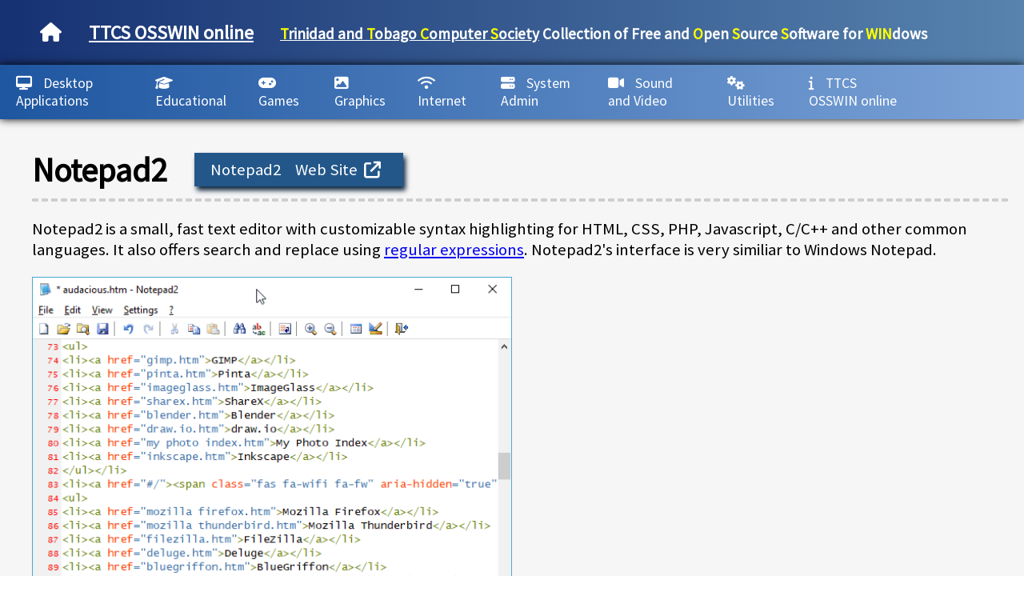

--- FILE ---
content_type: text/html
request_url: https://ttcsosswin.ttcs.tt/notepad2.htm
body_size: 3417
content:
<!DOCTYPE html>
<html lang="en">
<head>
<meta name="GENERATOR" content="PPWIZARD version 22.148 on UNKNOWN, FREE tool for Windows, OS/2, DOS and UNIX by Dennis Bareis (http://dennisbareis.com/ppwizard.htm)">

<meta charset="utf-8">
<meta name="viewport" content="width=device-width, initial-scale=1">
<meta name="Description" content="TTCS OSSWIN online - a collection of Free and Open Source Software put together by the Trinidad and Tobago Computer Society">
<title>Notepad2 4.2.25 | TTCS OSSWIN online</title>
<link href="https://fonts.googleapis.com/css?family=Source+Sans+Pro" rel="stylesheet">
<link rel="stylesheet" href="css/ttcs.css">
<script src="https://kit.fontawesome.com/76a7375448.js" crossorigin="anonymous" type="c968f7dba97aced5b50db81a-text/javascript"></script>
</head>
<body>
<header>
<h1><a href="index.htm"><span class="fa-solid fa-house" aria-hidden="true"></span>TTCS OSSWIN online</a></h1>
<h2><a href="https://www.ttcs.tt/" title="Visit the TTCS home page on the web"><span>T</span>rinidad and <span>T</span>obago <span>C</span>omputer <span>S</span>ociety</a> Collection of Free and <span>O</span>pen <span>S</span>ource <span>S</span>oftware for <span>WIN</span>dows</h2>
</header>
<nav>
<input type="checkbox" id="menuShowHide">
<label for="menuShowHide"> Software Menu</label>
<ul id="mainMenu">
<li><a href="desktop applications.htm"><span class="fa-solid fa-desktop" aria-hidden="true"></span>Desktop Applications</a>
<ul>
<li><a href="libreoffice.htm">LibreOffice</a></li>
<li><a href="ganttproject.htm">GanttProject</a></li>
<li><a href="money manager ex.htm">Money Manager EX</a></li>
<li><a href="7-zip.htm">7-Zip</a></li>
<li><a href="notepad++.htm">Notepad++</a></li>
<li><a href="notepad2.htm">Notepad2</a></li>
<li><a href="sumatra pdf.htm">Sumatra PDF</a></li>
<li><a href="naps2.htm">NAPS2</a></li>
<li><a href="pdfsam.htm">PDFsam</a></li>
<li><a href="winmerge.htm">WinMerge</a></li>
<li><a href="convertall.htm">ConvertAll</a></li>
<li><a href="tomboy-ng.htm">Tomboy-ng</a></li>
<li><a href="joplin.htm">Joplin</a></li>
<li><a href="gimagereader.htm">gImageReader</a></li>
</ul></li>
<li><a href="educational.htm"><span class="fa-solid fa-graduation-cap" aria-hidden="true"></span>Educational</a>
<ul>
<li><a href="graph.htm">Graph</a></li>
<li><a href="speedcrunch.htm">Speedcrunch</a></li>
<li><a href="tux paint.htm">Tux Paint</a></li>
<li><a href="gcompris.htm">Gcompris</a></li>
<li><a href="tux typing 2.htm">Tux Typing 2</a></li>
<li><a href="tuxmath.htm">TuxMath</a></li>
<li><a href="marble.htm">Marble</a></li>
<li><a href="celestia.htm">Celestia</a></li>
<li><a href="stellarium.htm">Stellarium</a></li>
<li><a href="maxima.htm">Maxima</a></li>
</ul></li>
<li><a href="games.htm"><span class="fa-solid fa-gamepad" aria-hidden="true"></span>Games</a>
<ul>
<li><a href="kobo deluxe.htm">Kobo Deluxe</a></li>
<li><a href="extreme tux racer.htm">Extreme Tux Racer</a></li>
<li><a href="supertuxkart.htm">SuperTuxKart</a></li>
<li><a href="crack attack.htm">Crack Attack</a></li>
<li><a href="candy crisis.htm">Candy Crisis</a></li>
<li><a href="enigma.htm">Enigma</a></li>
<li><a href="scorched3d.htm">Scorched3D</a></li>
<li><a href="anagramarama.htm">Anagramarama</a></li>
<li><a href="tanglet.htm">Tanglet</a></li>
<li><a href="neverball.htm">Neverball</a></li>
<li><a href="battle for wesnoth.htm">Battle for Wesnoth</a></li>
<li><a href="freeciv.htm">FreeCiv</a></li>
<li><a href="portable puzzle collection.htm">Portable Puzzle Collection</a></li>
<li><a href="sokoban yasc.htm">Sokoban YASC</a></li>
<li><a href="pingus.htm">Pingus</a></li>
<li><a href="supertux.htm">SuperTux</a></li>
<li><a href="armagetron advanced.htm">Armagetron Advanced</a></li>
<li><a href="lucas chess.htm">Lucas Chess</a></li>
<li><a href="lbreakout2.htm">LBreakout2</a></li>
</ul></li>
<li><a href="graphics.htm"><span class="fa-solid fa-image" aria-hidden="true"></span>Graphics</a>
<ul>
<li><a href="gimp.htm">GIMP</a></li>
<li><a href="pinta.htm">Pinta</a></li>
<li><a href="inkscape.htm">Inkscape</a></li>
<li><a href="imageglass.htm">ImageGlass</a></li>
<li><a href="blender.htm">Blender</a></li>
<li><a href="draw.io.htm">draw.io</a></li>
<li><a href="sharex.htm">ShareX</a></li>
<li><a href="digikam.htm">digiKam</a></li>
</ul></li>
<li><a href="internet.htm"><span class="fa-solid fa-wifi" aria-hidden="true"></span>Internet</a>
<ul>
<li><a href="mozilla firefox.htm">Mozilla Firefox</a></li>
<li><a href="mozilla thunderbird.htm">Mozilla Thunderbird</a></li>
<li><a href="rambox ce.htm">Rambox CE</a></li>
<li><a href="filezilla.htm">FileZilla</a></li>
<li><a href="qbittorrent.htm">qBittorrent</a></li>
<li><a href="bluegriffon.htm">BlueGriffon</a></li>
<li><a href="httrack website copier.htm">HTTrack Website Copier</a></li>
<li><a href="gpodder.htm">gPodder</a></li>
<li><a href="persepolis download manager.htm">Persepolis Download Manager</a></li>
</ul></li>
<li><a href="sysadmin.htm"><span class="fa-solid fa-server" aria-hidden="true"></span>System Admin</a>
<ul>
<li><a href="angry ip scanner.htm">Angry IP Scanner</a></li>
<li><a href="barrier.htm">Barrier</a></li>
<li><a href="bulk crap uninstaller.htm">Bulk Crap Uninstaller</a></li>
<li><a href="putty.htm">Putty</a></li>
<li><a href="ventoy.htm">Ventoy</a></li>
<li><a href="xampp.htm">XAMPP</a></li>
<li><a href="hmailserver.htm">hMailServer</a></li>
<li><a href="fenix.htm">Fenix</a></li>
</ul></li>
<li><a href="sound and video.htm"><span class="fa-solid fa-video" aria-hidden="true"></span>Sound and Video</a>
<ul>
<li><a href="audacity.htm">Audacity</a></li>
<li><a href="videolan.htm">VideoLAN</a></li>
<li><a href="handbrake.htm">HandBrake</a></li>
<li><a href="lmms.htm">LMMS</a></li>
<li><a href="audacious.htm">Audacious</a></li>
<li><a href="qmmp.htm">Qmmp</a></li>
</ul></li>
<li><a href="utilities.htm"><span class="fa-solid fa-gears" aria-hidden="true"></span>Utilities</a>
<ul>
<li><a href="pdfcreator.htm">PDFCreator</a></li>
<li><a href="bleachbit.htm">BleachBit</a></li>
<li><a href="clamwin free antivirus.htm">ClamWin Free AntiVirus</a></li>
<li><a href="virtualbox.htm">Virtualbox</a></li>
<li><a href="windirstat.htm">WinDirStat</a></li>
<li><a href="rufus.htm">Rufus</a></li>
<li><a href="pathsync.htm">PathSync</a></li>
<li><a href="ultravnc.htm">UltraVNC</a></li>
<li><a href="mdesktop.htm">mDesktop</a></li>
<li><a href="folder size.htm">Folder Size</a></li>
<li><a href="keepass.htm">KeePass</a></li>
<li><a href="axcrypt.htm">AxCrypt</a></li>
<li><a href="veracrypt.htm">VeraCrypt</a></li>
<li><a href="winhasher.htm">WinHasher</a></li>
<li><a href="launchyqt.htm">LaunchyQt</a></li>
<li><a href="ant renamer.htm">Ant Renamer</a></li>
<li><a href="autohotkey.htm">AutoHotKey</a></li>
<li><a href="really slick screensavers.htm">Really Slick Screensavers</a></li>
<li><a href="lively.htm">Lively</a></li>
<li><a href="run with parameters.htm">Run With Parameters</a></li>
</ul></li>
<li><a href="index.htm"><span class="fa-solid fa-info" aria-hidden="true"></span>TTCS OSSWIN online</a>
<ul>
<li><a href="index.htm">Introduction</a></li>
<li><a href="about.htm">What is Free and Open Source Software?</a></li>
<li><a href="whatsnew.htm">Latest changes</a></li>
</ul></li>
</ul>
</nav>
<main>
<section>
<article class="intro">
<h2>Notepad2</h2>
<span class="homepageurl">
<a class="button homepage" title="Notepad2 Home Page at https://www.flos-freeware.ch/notepad2.html" href="https://www.flos-freeware.ch/notepad2.html"><span class="name">Notepad2</span> <span>Web Site</span><span class="fa-solid fa-arrow-up-right-from-square" aria-hidden="true"></span></a>
</span>
</article>
<article class="about">
<p>Notepad2 is a small, fast text editor with customizable syntax highlighting for HTML, CSS, PHP, Javascript, C/C++ and other common languages. It also offers search and replace using <a href="https://en.wikipedia.org/wiki/Regular_expression">regular expressions</a>. Notepad2's interface is very similiar to Windows Notepad.</p>
<div id="media">
<img id="screenshot" src="images/notepad2.png" alt="" width="591" height="450">
</div>
</article>
</section>
</main>
<footer>
<p><a rel="license" href="https://creativecommons.org/licenses/by-nc-sa/4.0/"><img alt="Creative Commons License" style="border-width:0" src="https://i.creativecommons.org/l/by-nc-sa/4.0/88x31.png" /></a><br /><span xmlns:dct="http://purl.org/dc/terms/" property="dct:title">TTCS OSSWIN online</span> by <a xmlns:cc="http://creativecommons.org/ns#" href="https://www.ttcs.tt/" property="cc:attributionName" rel="cc:attributionURL">Trinidad and Tobago Computer Society</a> is licensed under a <a rel="license" href="http://creativecommons.org/licenses/by-nc-sa/4.0/">Creative Commons Attribution-NonCommercial-ShareAlike 4.0 International License</a>.</p>
<p>Based on a work at <a xmlns:dct="http://purl.org/dc/terms/" href="https://ttcs.tt/osswin" rel="dct:source">https://ttcs.tt/osswin</a>. Permissions beyond the scope of this license may be available at <a xmlns:cc="http://creativecommons.org/ns#" href="https://ttcs.tt/osswin" rel="cc:morePermissions">https://ttcs.tt/osswin</a>.</p>
<p>This webpage was created on Thursday September 28, 2023.</p>
<p>Visit the TTCS OSSWIN page at <a href="https://www.ttcs.tt/osswin/">https://www.ttcs.tt/osswin/</a></p>
<h3>Contact the Trinidad and Tobago Computer Society (TTCS)</h3>
<a class="social" href="https://www.facebook.com/ttcs.tt"><span class="fa-brands fa-facebook fa-lg" aria-hidden="true"></span></a>
<a class="social" href="https://www.twitter.com/ttcs"><span class="fa-brands fa-x-twitter fa-lg" aria-hidden="true"></span></a>
<a class="social" href="https://mastodon.social/@ttcs"><span class="fa-brands fa-mastodon fa-lg" aria-hidden="true"></span></a>
<a class="social" href="mail:info@ttcs.tt"><span class="fa-solid fa-envelope fa-lg" aria-hidden="true"></span></a>
<a class="social" href="https://www.ttcs.tt/"><span class="fa-solid fa-link fa-lg" aria-hidden="true"></span></a>
</footer>
<script src="/cdn-cgi/scripts/7d0fa10a/cloudflare-static/rocket-loader.min.js" data-cf-settings="c968f7dba97aced5b50db81a-|49" defer></script><script defer src="https://static.cloudflareinsights.com/beacon.min.js/vcd15cbe7772f49c399c6a5babf22c1241717689176015" integrity="sha512-ZpsOmlRQV6y907TI0dKBHq9Md29nnaEIPlkf84rnaERnq6zvWvPUqr2ft8M1aS28oN72PdrCzSjY4U6VaAw1EQ==" data-cf-beacon='{"version":"2024.11.0","token":"af9945dbf8b94f8b870a357286baf1e8","r":1,"server_timing":{"name":{"cfCacheStatus":true,"cfEdge":true,"cfExtPri":true,"cfL4":true,"cfOrigin":true,"cfSpeedBrain":true},"location_startswith":null}}' crossorigin="anonymous"></script>
</body>
</html>


--- FILE ---
content_type: text/css
request_url: https://ttcsosswin.ttcs.tt/css/ttcs.css
body_size: 2037
content:
/* Hide all Architecture specific HTML on page load  https://github.com/peterhurford/64or32 */
.unknown, .mobile, .arch32, .arch64 { display: none; }
/* Only display the content if the JS added a matching class to the HTML tag */
html.unknown, html.mobile, html.arch32, html.arch64, html.unknown .unknown, html.mobile .mobile, html.arch32 .arch32, html.arch64 .arch64 { display: block; }

body {font-family: 'Source Sans Pro', serif;}

html {
  box-sizing: border-box;
}
*, *:before, *:after {
  box-sizing: inherit;
}

body, nav, main, header, footer, h1,h2,h3, section, article { margin: 0px 0px 0px 0px ;  }


/* Colours */
.fa-facebook      { background: #DBD6DA  ; color: #005377 ; }
.fa-twitter       { background: #DBD6DA  ; color: #55acee ; }
.fa-envelope      { background: #DBD6DA  ; color: #225a53 ; }
.fa-link          { background: #DBD6DA  ; color: #000000 ; }
header            { background: #163172; 
                    background: linear-gradient(90deg, rgb(22, 49, 114), rgb(87, 131, 174)); }
header,header a   { color: white ; }
main              { background: #f6f6f6; padding: 5px 20px 20px 40px ; font-size: 1.3em ; }
nav               { background: #1e56a0; color: white ; 
                    background: linear-gradient(90deg, rgb(30, 86, 160), rgb(124, 163, 215)); box-shadow: 0 0 10px rgba(0,0,0,1); }
footer            { background: #DBD6DA  ; }

/* Header */
header              { padding: 25px 30px 25px 50px ; }
header a span.fa-solid   { padding-right: 34px ; }
header h1           { font-size: 1.5em ; font-weight: 900 ; padding-bottom: 13px ;  }
header h2           { font-size: 1.2em ; font-weight: 600 ;  }
header h2 span      { color: yellow ; }
header h1,header h2 { padding-right: 30px ; }

/* Inspired by https://codepen.io/kirstyva/pen/qOproJ and http://www.cutcodedown.com/tutorial/mobileMenu   */
/* Nav */

input#menuShowHide { position:absolute; left:-999em; }
#mainMenu          { display:none; }
input#menuShowHide + label::before { content:'↓  Show '; }
input#menuShowHide:checked + label { margin:0; }
input#menuShowHide:checked + label::before { content:'↑ Hide '; }
input#menuShowHide:checked ~ #mainMenu { display: flex; }

nav label { font-size: 1.2em ; padding: 12px 20px 12px 20px ; width: 100% ; display: block ; }


nav ul                      { margin: 0 ; padding: 0 ; }
nav ul li, nav ul li ul li  { list-style-type: none; transition: 0.8s; }
nav li a                    { display: block ; color: white ; text-decoration: none ; font-size: 1.1em ; padding: 12px 20px 12px 20px ; }
nav > ul                    { display: flex ; flex-direction: column ; justify-content: space-around ;  width: 100% ;  }
nav a span.fa-solid   { padding-right: 14px ; }
nav li ul        { background : #0C1821 ; }
nav li ul a      { padding-left: 80px ; }
nav ul ul        { display: none ;  }
nav ul li:hover > ul,nav ul li:target { display: flex ; flex-direction: column ; justify-content: space-around ;  width: 100% ;  }
nav > ul > li:hover, nav > ul > li:active { background: #f18F01;   }   
nav ul li:hover > ul li a:hover  { background: #32B9B5 ; }
nav a.active { background: #f18F01 ; }
nav ul a.activecategory { background: #32B9B5 ; }

/* Main  */

main h2 {font-size: 2em ; font-weight: 800 ;  }
main div#media img { width: 100%; height: auto; max-width: 600px ; padding-bottom: 30px ; }
main div#media video { width: 100%; height: auto; max-width: 600px ; }
/* Thanks http://embedresponsively.com/ */
.embed-container { position: relative; padding-bottom: 56.25%; height: 0; overflow: hidden; max-width: 100%; }
.embed-container iframe, .embed-container object, .embed-container embed { position: absolute; top: 0; left: 0; width: 70%; height: 70%; }


article.intro,article.new  { margin-top: 20px ; padding-bottom: 20px ; border-bottom: 4px dashed #D0CFCF ;  }

a.button { border: none; color: white; text-decoration: none; padding: 8px 0px 8px 12px ; font-size: 0.8em; display: inline-flex ; flex-flow: row nowrap ; justify-content: center ;  align-items: center ;   } 

a.button span.name { flex: 3 30px  ;   }
a.button span.fa-solid  { padding: 0px 8px 0px 8px ;}
a.button:active    { box-shadow: none ; }

a.homepage           { background-color: #235789 ; box-shadow: 3px 5px 6px #10283F ;  }
a.homepage span.name { margin: 0px 18px 0px 0px ;}
a.homepage:hover  { background-color: #2D71AF ; }

a.download        { background-color: #4CAF50 ; box-shadow: 3px 5px 6px darkgreen ; }
a.download span.name { margin: 0px 20px 0px 10px ;}
a.download:hover  { background-color: forestgreen ; }

a.showall         { border: none; color: white; text-decoration: none; padding: 8px 14px 8px 14px ; font-size: 0.7em; display: inline-flex ; flex-flow: row nowrap ; justify-content: center ; align-items: center ; background-color: MediumSeaGreen ; box-shadow: 3px 5px 6px #307672 ; }
a.showall:hover   { background-color: MediumTurquoise ; }


article.intro div  { margin: 30px 0px 0px 0px ; padding: 0 ; }
article.intro h2   { padding: 0px 30px 50px 0px ; }

article#installnotes { margin-top: 70px ; }
article#installnotes h2 { font-size: 1.4em ; padding-bottom: 5px ;  border-bottom: 4px dashed #D0CFCF ; }
article#installnotes ul { list-style: none ; }
article#installnotes li {margin-bottom: 40px ; }


footer    { padding: 30px ; border-top: 2px dashed #D0CFCF ; font-size: 1.1em ; }
footer a.social  { padding: 0px 10px 0px 10px ; }
footer h3 { margin: 20px 0px 20px 0px ; }


h2.softwarecategory            { margin: 1em 0em 1em 0em ; font-size: 1.2em  }
section.cards                  { display: flex ; flex-flow: column wrap ; justify-content: space-around ;  align-items: flex-start; }
section.cards article          { background : white ; margin: 0em 0em 1em 0em ; padding: 0em ; border: 2px ; border-radius : 15px ;  box-shadow: 0 4px 8px 0 rgba(0,0,0,0.2); transition: 0.3s;}
section.cards article:hover    { box-shadow: 0 8px 16px 0 rgba(0,0,0,0.4); }
section.cards article h3       { background: inherit ; color: white ; font-size: 100% ; padding: 0.5em 1em 0.5em 1em ; border-radius : 10px 10px 0 0 ; }
section.cards article p        { font-size: 80% ; padding: 0em 1em 1em 1em ; background : white }
section.cards article a.cards  { color: black; text-decoration: none; background: green; }
section.cards article a:hover  { background: #32B9B5 ; }
section.cards article img      { width: 100%; height: auto; border: 0 ; vertical-align: middle; }
section.cards article          { flex: 1 1 calc(60% - 1em);  }


/* ---------------------  For desktop: ----------------------------*/ 
@media only screen and (min-width: 768px) {

#mainMenu   { display: flex; }
#menuShowHide + label { display: none ; } 
nav         { position: absolute ; width: 100% ; }    
nav > ul    { display: flex ; flex-direction: row ; justify-content: space-around ;  width: 90% ;  }
nav ul ul   { display: none ; position: absolute ;}    
nav ul li:hover > ul a, nav ul li:active > ul a { padding: 14px 20px 14px 20px ; width: 100 % ; }
nav > ul > li:hover, nav > ul > li:active { background: #f18F01; }    
nav ul li:hover > ul, nav ul li:target { position: absolute ; display: flex ; flex-direction: row ; justify-content: center ; flex-wrap: wrap ; width: 100% ; left: 0 ; box-shadow: 0 5px 10px rgba(0, 0, 0, 0.5); z-index: 1;  border-top: 5px solid #f18F01;  }    

header h1,header h2 { display : inline ;}

article.intro      { margin-top: 100px ; padding-bottom: 10px ; }   
article.intro h2,span.homepageurl,div.install,div.showall  { display: inline-block ; vertical-align: middle ;} 
article.intro div  { margin: 0px 0px 0px 0px ; padding: 0 ; }
article.intro h2   { padding: 0px 30px 0px 0px ; }

a.button { padding: 8px 20px 8px 20px; font-size: 1em; }
a.showall { font-size: 70% ; }    
a.download { margin: 0px 30px 0px 10px ;}    

section.cards { flex-flow: row wrap }
section.cards article { flex: 0 1 calc(30% - 1em) ; }
h2.softwarecategory   { margin: 3em 0em 1em 1em ; font-size: 1.4em   }

}  /* end of for desktop: */ 